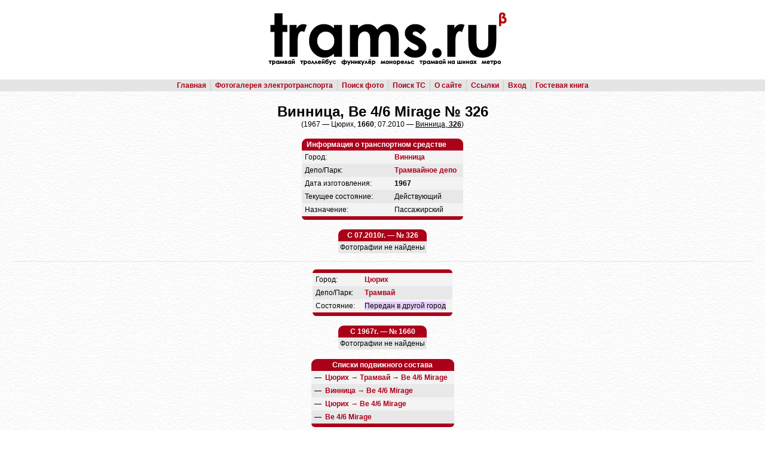

--- FILE ---
content_type: text/html; charset=utf-8
request_url: http://trams.ru/vehicle.php?vid=31990
body_size: 7092
content:
<!DOCTYPE HTML PUBLIC "-//W3C//DTD HTML 4.01 Transitional//EN">
<html><head>
<meta http-equiv="Content-Type" content="text/html; charset=utf-8">
<title>trams.ru :: Трамвайное депо :: Be 4/6 Mirage № 326</title>
<link rel="shortcut icon" href="/favicon.ico" type="image/x-icon" />
<link rel="icon" href="/favicon.ico" type="image/x-icon" />
<link rel="stylesheet" href="/style/style.css" type="text/css">
<link rel="stylesheet" href="/style/tram.css" type="text/css">
<script type="text/javascript" src="/jquery/jquery-1.10.2.js"></script>
<script type="text/javascript" src="/js/core.js"></script>
<script type="text/javascript">jQuery.noConflict();</script>
</head><body>
<script>
  (function(i,s,o,g,r,a,m){i['GoogleAnalyticsObject']=r;i[r]=i[r]||function(){
  (i[r].q=i[r].q||[]).push(arguments)},i[r].l=1*new Date();a=s.createElement(o),
  m=s.getElementsByTagName(o)[0];a.async=1;a.src=g;m.parentNode.insertBefore(a,m)
  })(window,document,'script','https://www.google-analytics.com/analytics.js','ga');

  ga('create', 'UA-78325226-1', 'auto');
  ga('send', 'pageview');

</script>
<table cellpadding="0" width="100%">
<tr>
<td>
<table cellpadding="0" width="100%" height="100%">
<tr class="b">
<td height="133" align="center"><img src="/style/logo.jpg" width="773" height="132" alt="trams.ru"></td>
</tr>
<tr>
<td>
<div align="center" style="background-color:#E5E5E5;">
<table>
<tr>
<td class="pg">
<a href="/">Главная</a> </td>
<td class="pg block-left">
<a href="/cities.php">Фотогалерея электротранспорта</a> </td>
<td class="pg block-left">
<!-- <a href="/002.html">Видеоматериалы</a> &nbsp;|&nbsp;
<a href="/005.html">Статьи и обзоры</a> &nbsp;|&nbsp; -->
<a href="/psearch.php">Поиск фото</a> </td>
<td class="pg block-left">
<a href="/vsearch.php">Поиск ТС</a> </td>
<td class="pg block-left">
<a href="/about/">О сайте</a> </td>
<td class="pg block-left">
<a href="/links.php">Ссылки</a> </td>
<td class="pg block-left">
<a href="/login.php">Вход</a> </td>
<td class="pg block-left">
<a href="/gbook/">Гостевая книга</a></td></tr></table></div></td>
</tr>
<tr>
<td class="main" style="background-image: url('/style/dyctr.gif');"><h1 align="center">Винница, Be 4/6 Mirage № 326<br><span style="font-size:12px; font-weight:normal">(1967 &mdash; Цюрих, <b>1660</b>; 07.2010 &mdash; <span style="text-decoration: underline;">Винница, <b>326</b></span>)</span></h1><table align="center">
<tr><td valign="top">
<div class="hd top"><b>Информация о транспортном средстве</b></div>
<table>
<col width="150"><col>
<tr class="t2"><td class="ds">Город:</td><td class="ds"><b><a href="/city.php?cid=93">Винница</a></b></td></tr>
<tr class="t1"><td class="ds">Депо/Парк:</td><td class="ds"><b><a href="/list.php?tid=1&amp;did=213">Трамвайное депо</a></b></td></tr>
<tr class="t2"><td class="ds">Дата изготовления:</td><td class="ds"><b>1967</b></td></tr>
<tr class="t1"><td class="ds">Текущее состояние:</td><td class="ds"><span class="t1">Действующий</span></td></tr>
<tr class="t2"><td class="ds">Назначение:</td><td class="ds">Пассажирский</td></tr>
</table>
<div class="hd bottom"></div>
</td>
</tr>
</table>
<br>
	<table align="center">
<tr><td valign="top"><div class="hd top" align="center"><b>С 07.2010г. &mdash; № 326</b></div>
<table cellpadding="3" width="100%">
<tr class="t1"><td align="center">Фотографии не найдены</td></tr>
</table>
</td>
</tr>
</table><div style="padding:5px 0px 5px;"><a name="n48970"></a><hr></div><table align="center">
<tr><td valign="top">
<div class="hd top"></div>
<table>
<tr class="t2"><td class="ds">Город:</td><td class="ds">
<p><b><a href="/city.php?cid=312">Цюрих</a></b>
</td></tr><tr class="t1"><td class="ds">Депо/Парк:</td><td class="ds">
<p><b><a href="/list.php?tid=1&amp;did=714">Трамвай</a></b>
</td></tr><tr class="t2"><td class="ds">Состояние:</td><td class="ds"><span class="e2">Передан в другой город</span></td></tr></table>
<div class="hd bottom"></div>
</td>
</tr>
</table>
<br>
<table align="center">
<tr><td valign="top"><div class="hd top" align="center"><b>С 1967г. &mdash; № 1660</b></div>
<table cellpadding="3" width="100%">
<tr class="t1"><td align="center">Фотографии не найдены</td></tr>
</table>
</td>
</tr>
</table><br>
<table align="center"><tr><td>
<div class="hd top" align="center"><b>Списки подвижного состава</b></div>
<table width="100%"><tr class="t2"><td class="ds">
			&mdash;&nbsp; <a href="/list.php?did=714&amp;mid=562&amp;modid=1055"><b>Цюрих</b> &rarr; <b>Трамвай</b> &rarr; <b>Be 4/6 Mirage</b></a><br></td></tr><tr class="t1"><td class="ds">
	&mdash;&nbsp; <a href="/list.php?cid=93&amp;mid=562&amp;modid=1055"><b>Винница</b> &rarr; <b>Be 4/6 Mirage</b></a><br></td></tr><tr class="t2"><td class="ds">
	&mdash;&nbsp; <a href="/list.php?cid=312&amp;mid=562&amp;modid=1055"><b>Цюрих</b> &rarr; <b>Be 4/6 Mirage</b></a><br></td></tr><tr class="t1"><td class="ds">
	&mdash;&nbsp; <a href="/list.php?mid=562&amp;modid=1055"><b>Be 4/6 Mirage</b></a><br></td></tr></table>
<div class="hd bottom"></div>
</td></tr></table></td>
</tr>
<tr>
<td>
<div align="center" style="background-color:#E5E5E5;">
<table>
<tr>
<td class="pg">
<a href="/">Главная</a> </td>
<td class="pg block-left">
<a href="/cities.php">Фотогалерея электротранспорта</a> </td>
<td class="pg block-left">
<!-- <a href="/002.html">Видеоматериалы</a> &nbsp;|&nbsp;
<a href="/005.html">Статьи и обзоры</a> &nbsp;|&nbsp; -->
<a href="/psearch.php">Поиск фото</a> </td>
<td class="pg block-left">
<a href="/vsearch.php">Поиск ТС</a> </td>
<td class="pg block-left">
<a href="/about/">О сайте</a> </td>
<td class="pg block-left">
<a href="/links.php">Ссылки</a> </td>
<td class="pg block-left">
<a href="/login.php">Вход</a> </td>
<td class="pg block-left">
<a href="/gbook/">Гостевая книга</a></td></tr></table></div></td>
</tr>
<tr>
<td>
<table width="100%">
<tr>
<td width="15%">&nbsp;</td>
<td class="copy" width="70%" align="center">
&copy; Администрация trams.ru, 2005&mdash;2024<br>
Использование фотографий и иных материалов, опубликованных на сайте, допускается только с разрешения их авторов.
</div>
<td class="copy" align="right" valign="top" width="15%">
<nobr><span style="color: grey">Загружено за 0.0156 с</span></nobr><br>
</td>
</tr>
</table></td>
</tr>
<tr height="100%"><td></td></tr>
</table>
</td>
</tr>
</table>
</body></html>

--- FILE ---
content_type: text/css
request_url: http://trams.ru/style/tram.css
body_size: 303
content:
/* colours - trams */

.hd,.ps,.hdgb,.hdc,.spage {
	background-color:#AB001A;
}

a,.c,.cb {
	color:#AB001A;
}

a:visited {
	color:#666666;
}

a.d,a.d:hover {
	color:#FFFFFF;
}

a.nf {
	color:#C28787;
}

a.nf:visited {
	color:#999999;
}

a:hover,a.nf:hover {
	color:#FF0000;
}

--- FILE ---
content_type: text/plain
request_url: https://www.google-analytics.com/j/collect?v=1&_v=j102&a=1577250705&t=pageview&_s=1&dl=http%3A%2F%2Ftrams.ru%2Fvehicle.php%3Fvid%3D31990&ul=en-us%40posix&dt=trams.ru%20%3A%3A%20%D0%A2%D1%80%D0%B0%D0%BC%D0%B2%D0%B0%D0%B9%D0%BD%D0%BE%D0%B5%20%D0%B4%D0%B5%D0%BF%D0%BE%20%3A%3A%20Be%204%2F6%20Mirage%20%E2%84%96%20326&sr=1280x720&vp=1280x720&_u=IEBAAEABAAAAACAAI~&jid=1307586791&gjid=1646446307&cid=2016750542.1768985373&tid=UA-78325226-1&_gid=1860037703.1768985373&_r=1&_slc=1&z=749007901
body_size: -448
content:
2,cG-8HYVTVK9SZ